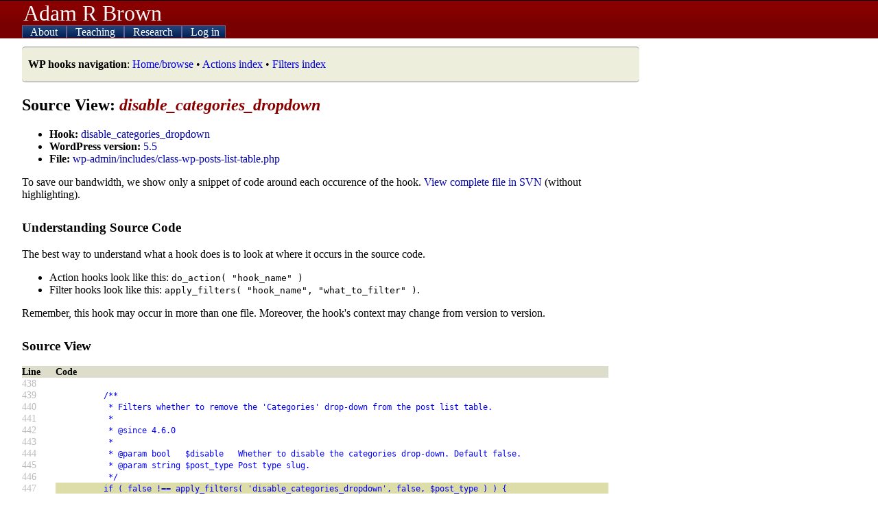

--- FILE ---
content_type: text/html; charset=UTF-8
request_url: https://adambrown.info/p/wp_hooks/hook/disable_categories_dropdown?version=5.5&file=wp-admin/includes/class-wp-posts-list-table.php
body_size: 3106
content:
<!DOCTYPE html>
<html lang="en">
 
<head>

	 <!-- php has used 1 seconds so far --> 
	
	<meta http-equiv="Content-Type" content="text/html; charset=UTF-8" />
	<meta name="description" content="Detailed information about every action hook and filter used in WordPress. Makes Plugin API easier to use. Lists appearance, file location, and deprecation data for every hook." />
	<title>disable_categories_dropdown hook - WordPress source view -- Adam Brown, BYU Political Science</title>
	<link rel="shortcut icon" href="https://adambrown.info/favicon.ico" />
		
	<meta name="viewport" content="width=device-width, initial-scale=1" />
	<link rel="canonical" href="https://adambrown.info/p/wp_hooks/hook/disable_categories_dropdown" />
	<link rel="stylesheet" href="https://adambrown.info/css/main.css?v=1725489139" media="all" type="text/css" />

		<!-- Google tag (gtag.js) -->
		<script async src="https://www.googletagmanager.com/gtag/js?id=G-14N5TNPL78"></script>
		<script>
		  window.dataLayer = window.dataLayer || [];
		  function gtag(){dataLayer.push(arguments);}
		  gtag('js', new Date());
		  gtag('config', 'G-14N5TNPL78');
		</script>
	
	<script>var ab_path="https://adambrown.info/";var ab_lpath="https://adambrown.info/p/";</script>
	<script src="https://adambrown.info/p/jsstrip/ab_scripts.js?v=1678980495"></script>
<link rel="stylesheet" href="https://adambrown.info/css/wphooks.css" type="text/css" />

</head>

 
<body id="body">

 <!-- php has used 1 seconds so far --> 


<header id="top">

	<div id="pagetitle">
		<a href="#" id="menutoggler" onclick="ab_resetmenu();ab_togglemenu();return false;"><img src="https://adambrown.info/images/css/mobile-menu2.png" height="28" width="28" alt="Menu" /></a>
		<a class="sitename" href="https://adambrown.info/">Adam R Brown</a>
	</div>

	<nav id="mainnav" class="js-hide-fullmenu">
		<ul id="sitenav">
	
<li class="toplevel">
			<a href="https://adambrown.info/p/about" onclick="ab_togglesubmenu('about');return false;">
				<img class="navexpand" id="aboutDown" src="https://adambrown.info/images/css/mobile-menu-arrow-down.png" height="10" width="10" alt="" /> 
				<img class="navcollapse" id="aboutUp" src="https://adambrown.info/images/css/mobile-menu-arrow-up.png" height="10" width="10" alt="Collapse" style="display:none;" /> 
				About
			</a>
	<ul class="navsubmenu" id="aboutLink" style="display:none;">
		<li class="navsubmenuindent alt"><a href="https://adambrown.info/">Bio and contact</a></li>
		<li class="navsubmenuindent "><a href="https://adambrown.info/docs/about/BrownA_CV.pdf">CV (pdf)</a></li>
		<li class="navsubmenuindent alt"><a href="http://scholar.google.com/citations?user=-Hvs7-YAAAAJ">Google Scholar profile</a></li>
	</ul>
</li>
<li class="toplevel">
			<a href="https://adambrown.info/p/courses" onclick="ab_togglesubmenu('courses');return false;">
				<img class="navexpand" id="coursesDown" src="https://adambrown.info/images/css/mobile-menu-arrow-down.png" height="10" width="10" alt="" /> 
				<img class="navcollapse" id="coursesUp" src="https://adambrown.info/images/css/mobile-menu-arrow-up.png" height="10" width="10" alt="Collapse" style="display:none;" /> 
				Teaching
			</a>
	<ul class="navsubmenu" id="coursesLink" style="display:none;">
		<li class="alt">Winter 2026: Poli 397/399r</li>
			<li class="navsubmenuindent "><a href="https://adambrown.info/p/courses/2026/winter/397/syllabus">Poli 397/399r syllabus</a></li>
			<li class="navsubmenuindent alt"><a href="https://adambrown.info/p/courses/2026/winter/397/syllabus/calendar">Calendar view</a></li>
			<li class="navsubmenuindent "><a href="https://adambrown.info/p/courses/2026/winter/397/syllabus#pagefooter">(See syllabus footer menu for more)</a></li>
		<li class="alt">Other information</li>
			<li class="navsubmenuindent "><a href="http://uslinternship.byu.edu/">Utah Legislature internship</a></li>
			<li class="navsubmenuindent alt"><a href="http://washingtonseminar.byu.edu/">Washington Seminar</a></li>
			<li class="navsubmenuindent "><a href="https://adambrown.info/docs/courses/letter-of-recommendation-tips.pdf">Letter of rec instructions</a></li>
	</ul>
</li>
<li class="toplevel">
			<a href="https://adambrown.info/p/research" onclick="ab_togglesubmenu('research');return false;">
				<img class="navexpand" id="researchDown" src="https://adambrown.info/images/css/mobile-menu-arrow-down.png" height="10" width="10" alt="" /> 
				<img class="navcollapse" id="researchUp" src="https://adambrown.info/images/css/mobile-menu-arrow-up.png" height="10" width="10" alt="Collapse" style="display:none;" /> 
				Research
			</a>
	<ul class="navsubmenu" id="researchLink" style="display:none;">
		<li class="alt">My publications</li>
			<li class="navsubmenuindent "><a href="https://adambrown.info/docs/about/BrownA_CV.pdf">Vita (pdf)</a></li>
			<li class="navsubmenuindent alt"><a href="http://scholar.google.com/citations?user=-Hvs7-YAAAAJ">Google Scholar profile</a></li>
		<li class="">Utah politics data and charts</li>
			<li class="navsubmenuindent alt"><a href="https://adambrown.info/p/research/utah_constitution">The Utah Constitution over time (beta)</a></li>
			<li class="navsubmenuindent "><a href="https://adambrown.info/p/research/utah_legislature">The Utah Legislature (bill stats, ideology, rankings, etc)</a></li>
			<li class="navsubmenuindent alt"><a href="https://www.amazon.com/Dead-Hands-Grip-Constitutions-States/dp/0197655289/">Book: <em>The Dead Hand's Grip: How Long Constitutions Bind States</em></a></li>
			<li class="navsubmenuindent "><a href="https://www.amazon.com/Utah-Politics-Government-Electorate-Governments/dp/1496201809/">Book: <em>Utah Politics and Government</em></a></li>
	</ul>
</li>
<li class="toplevel">
			<a href="https://adambrown.info/p/login" onclick="ab_togglesubmenu('login');return false;">
				<img class="navexpand" id="loginDown" src="https://adambrown.info/images/css/mobile-menu-arrow-down.png" height="10" width="10" alt="" /> 
				<img class="navcollapse" id="loginUp" src="https://adambrown.info/images/css/mobile-menu-arrow-up.png" height="10" width="10" alt="Collapse" style="display:none;" /> 
				Log in
			</a>
	<ul class="navsubmenu" id="loginLink" style="display:none;">
		<li class="navsubmenuindent alt"><a href="https://adambrown.info/p/login">Log in</a></li>
	</ul>
</li>
		</ul><!--#sitenav-->
	</nav>
	

</header><!--#top-->

	
	
<div id="output">
	<div class="notice siteNotice"><p><strong>WP hooks navigation</strong>: <a href="https://adambrown.info/p/wp_hooks" title="Home/browse" class="internal" >Home/browse</a> &bull; <a href="https://adambrown.info/p/wp_hooks/hook/actions" title="Actions index" class="internal" >Actions index</a> &bull; <a href="https://adambrown.info/p/wp_hooks/hook/filters" title="Filters index" class="internal" >Filters index</a> </p></div>

 <!-- php has used 1 seconds so far --> 

<div class="wp_hooks">
			<h2>Source View: <em>disable_categories_dropdown</em></h2>
			<ul>
				<li><strong>Hook:</strong> <a href="https://adambrown.info/p/wp_hooks/hook/disable_categories_dropdown">disable_categories_dropdown</a></li>
				<li><strong>WordPress version:</strong> <a href="https://adambrown.info/p/wp_hooks/version/5.5">5.5</a></li>
				<li><strong>File:</strong> <a href="https://adambrown.info/p/wp_hooks/version/5.5/wp-admin/includes/class-wp-posts-list-table.php">wp-admin/includes/class-wp-posts-list-table.php</a></li>
			</ul>
			<p>To save our bandwidth, we show only a snippet of code around each occurence of the hook. <a href="http://svn.automattic.com/wordpress/tags/5.5/wp-admin/includes/class-wp-posts-list-table.php" title="External link: View complete file in SVN" class="external" >View complete file in SVN</a> (without highlighting).</p>
			
			<h3>Understanding Source Code</h3>
			<p>The best way to understand what a hook does is to look at where it occurs in the source code.</p>
			<ul>
				<li>Action hooks look like this: <code>do_action( "hook_name" )</code></li>
				<li>Filter hooks look like this: <code>apply_filters( "hook_name", "what_to_filter" )</code>.</li>
			</ul>
			<p>Remember, this hook may occur in more than one file. Moreover, the hook's context may change from version to version.</p>
		<h3>Source View</h3>
		<div class="wpHooks_code">
			<table>
				<tr>
					<th scope="col">Line</th>
					<th scope="col">Code</th>
				</tr>
		
				<tr>
					<td class="faint">438</td>
					<td class="syntax "><code></code></td>
				</tr>
			
				<tr>
					<td class="faint">439</td>
					<td class="syntax "><code>&nbsp;&nbsp;&nbsp;&nbsp;&nbsp;&nbsp;&nbsp;&nbsp;&nbsp;&nbsp;/**</code></td>
				</tr>
			
				<tr>
					<td class="faint">440</td>
					<td class="syntax "><code>&nbsp;&nbsp;&nbsp;&nbsp;&nbsp;&nbsp;&nbsp;&nbsp;&nbsp;&nbsp;&nbsp;*&nbsp;Filters&nbsp;whether&nbsp;to&nbsp;remove&nbsp;the&nbsp;&#039;Categories&#039;&nbsp;drop-down&nbsp;from&nbsp;the&nbsp;post&nbsp;list&nbsp;table.</code></td>
				</tr>
			
				<tr>
					<td class="faint">441</td>
					<td class="syntax "><code>&nbsp;&nbsp;&nbsp;&nbsp;&nbsp;&nbsp;&nbsp;&nbsp;&nbsp;&nbsp;&nbsp;*</code></td>
				</tr>
			
				<tr>
					<td class="faint">442</td>
					<td class="syntax "><code>&nbsp;&nbsp;&nbsp;&nbsp;&nbsp;&nbsp;&nbsp;&nbsp;&nbsp;&nbsp;&nbsp;*&nbsp;@since&nbsp;4.6.0</code></td>
				</tr>
			
				<tr>
					<td class="faint">443</td>
					<td class="syntax "><code>&nbsp;&nbsp;&nbsp;&nbsp;&nbsp;&nbsp;&nbsp;&nbsp;&nbsp;&nbsp;&nbsp;*</code></td>
				</tr>
			
				<tr>
					<td class="faint">444</td>
					<td class="syntax "><code>&nbsp;&nbsp;&nbsp;&nbsp;&nbsp;&nbsp;&nbsp;&nbsp;&nbsp;&nbsp;&nbsp;*&nbsp;@param&nbsp;bool&nbsp;&nbsp;&nbsp;$disable&nbsp;&nbsp;&nbsp;Whether&nbsp;to&nbsp;disable&nbsp;the&nbsp;categories&nbsp;drop-down.&nbsp;Default&nbsp;false.</code></td>
				</tr>
			
				<tr>
					<td class="faint">445</td>
					<td class="syntax "><code>&nbsp;&nbsp;&nbsp;&nbsp;&nbsp;&nbsp;&nbsp;&nbsp;&nbsp;&nbsp;&nbsp;*&nbsp;@param&nbsp;string&nbsp;$post_type&nbsp;Post&nbsp;type&nbsp;slug.</code></td>
				</tr>
			
				<tr>
					<td class="faint">446</td>
					<td class="syntax "><code>&nbsp;&nbsp;&nbsp;&nbsp;&nbsp;&nbsp;&nbsp;&nbsp;&nbsp;&nbsp;&nbsp;*/</code></td>
				</tr>
			
				<tr>
					<td class="faint">447</td>
					<td class="syntax highlightHook"><code>&nbsp;&nbsp;&nbsp;&nbsp;&nbsp;&nbsp;&nbsp;&nbsp;&nbsp;&nbsp;if&nbsp;(&nbsp;false&nbsp;!==&nbsp;apply_filters(&nbsp;&#039;disable_categories_dropdown&#039;,&nbsp;false,&nbsp;$post_type&nbsp;)&nbsp;)&nbsp;{</code></td>
				</tr>
			
				<tr>
					<td class="faint">448</td>
					<td class="syntax "><code>&nbsp;&nbsp;&nbsp;&nbsp;&nbsp;&nbsp;&nbsp;&nbsp;&nbsp;&nbsp;&nbsp;&nbsp;&nbsp;&nbsp;&nbsp;return;</code></td>
				</tr>
			
				<tr>
					<td class="faint">449</td>
					<td class="syntax "><code>&nbsp;&nbsp;&nbsp;&nbsp;&nbsp;&nbsp;&nbsp;&nbsp;&nbsp;&nbsp;}</code></td>
				</tr>
			
				<tr>
					<td class="faint">450</td>
					<td class="syntax "><code></code></td>
				</tr>
			
				<tr>
					<td class="faint">451</td>
					<td class="syntax "><code>&nbsp;&nbsp;&nbsp;&nbsp;&nbsp;&nbsp;&nbsp;&nbsp;&nbsp;&nbsp;if&nbsp;(&nbsp;is_object_in_taxonomy(&nbsp;$post_type,&nbsp;&#039;category&#039;&nbsp;)&nbsp;)&nbsp;{</code></td>
				</tr>
			
				<tr>
					<td class="faint">452</td>
					<td class="syntax "><code>&nbsp;&nbsp;&nbsp;&nbsp;&nbsp;&nbsp;&nbsp;&nbsp;&nbsp;&nbsp;&nbsp;&nbsp;&nbsp;&nbsp;&nbsp;$dropdown_options&nbsp;=&nbsp;array(</code></td>
				</tr>
			
				<tr>
					<td class="faint">453</td>
					<td class="syntax "><code>&nbsp;&nbsp;&nbsp;&nbsp;&nbsp;&nbsp;&nbsp;&nbsp;&nbsp;&nbsp;&nbsp;&nbsp;&nbsp;&nbsp;&nbsp;&nbsp;&nbsp;&nbsp;&nbsp;&nbsp;&#039;show_option_all&#039;&nbsp;=&gt;&nbsp;get_taxonomy(&nbsp;&#039;category&#039;&nbsp;)-&gt;labels-&gt;all_items,</code></td>
				</tr>
			
				<tr>
					<td class="faint">454</td>
					<td class="syntax "><code>&nbsp;&nbsp;&nbsp;&nbsp;&nbsp;&nbsp;&nbsp;&nbsp;&nbsp;&nbsp;&nbsp;&nbsp;&nbsp;&nbsp;&nbsp;&nbsp;&nbsp;&nbsp;&nbsp;&nbsp;&#039;hide_empty&#039;&nbsp;&nbsp;&nbsp;&nbsp;&nbsp;&nbsp;=&gt;&nbsp;0,</code></td>
				</tr>
			
				<tr>
					<td class="faint">455</td>
					<td class="syntax "><code>&nbsp;&nbsp;&nbsp;&nbsp;&nbsp;&nbsp;&nbsp;&nbsp;&nbsp;&nbsp;&nbsp;&nbsp;&nbsp;&nbsp;&nbsp;&nbsp;&nbsp;&nbsp;&nbsp;&nbsp;&#039;hierarchical&#039;&nbsp;&nbsp;&nbsp;&nbsp;=&gt;&nbsp;1,</code></td>
				</tr>
			
				<tr>
					<td class="faint">456</td>
					<td class="syntax "><code>&nbsp;&nbsp;&nbsp;&nbsp;&nbsp;&nbsp;&nbsp;&nbsp;&nbsp;&nbsp;&nbsp;&nbsp;&nbsp;&nbsp;&nbsp;&nbsp;&nbsp;&nbsp;&nbsp;&nbsp;&#039;show_count&#039;&nbsp;&nbsp;&nbsp;&nbsp;&nbsp;&nbsp;=&gt;&nbsp;0,</code></td>
				</tr>
			
			</table>
		</div><!--.wpHooks_code-->
		</div><div class="clear"></div>


</div><!--#output-->
<footer id="pagefooter"><p>All material &copy;2005-2026 unless noted. Featuring glorious hand-coded PHP and XHTML/CSS.</p><p>You're browsing the WordPress hooks database, which contains information about action hooks and filter hooks in WordPress's code. The hooks in WordPress make it the most flexible blogging software available. Plugin authors and theme developers rely on WordPress hooks to interact with the blog platform's PHP code. More information about this database is at <a href="https://adambrown.info/p/wp_hooks" title="WordPress Hooks Database (home)" class="internal" >WordPress Hooks Database (home)</a>.</p></footer>


 <!-- php has used 1 seconds so far --> 

</body>
</html>